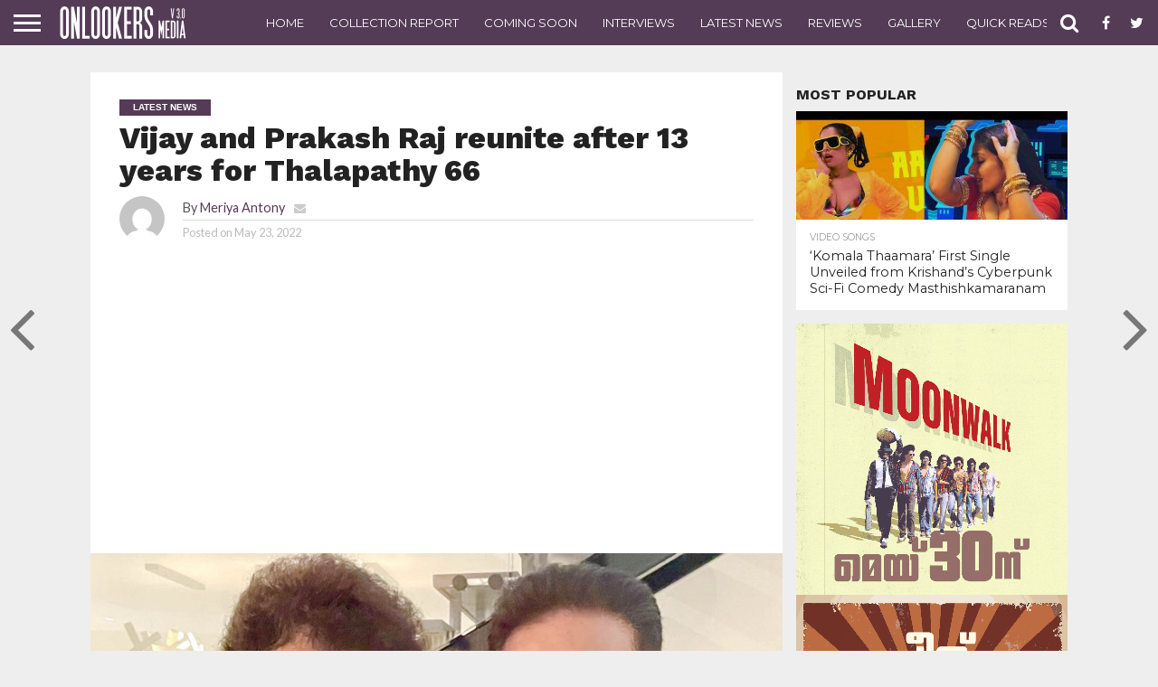

--- FILE ---
content_type: text/html; charset=utf-8
request_url: https://www.google.com/recaptcha/api2/aframe
body_size: 268
content:
<!DOCTYPE HTML><html><head><meta http-equiv="content-type" content="text/html; charset=UTF-8"></head><body><script nonce="OawBqKGsUF9vgTbkG67lrg">/** Anti-fraud and anti-abuse applications only. See google.com/recaptcha */ try{var clients={'sodar':'https://pagead2.googlesyndication.com/pagead/sodar?'};window.addEventListener("message",function(a){try{if(a.source===window.parent){var b=JSON.parse(a.data);var c=clients[b['id']];if(c){var d=document.createElement('img');d.src=c+b['params']+'&rc='+(localStorage.getItem("rc::a")?sessionStorage.getItem("rc::b"):"");window.document.body.appendChild(d);sessionStorage.setItem("rc::e",parseInt(sessionStorage.getItem("rc::e")||0)+1);localStorage.setItem("rc::h",'1768753903083');}}}catch(b){}});window.parent.postMessage("_grecaptcha_ready", "*");}catch(b){}</script></body></html>